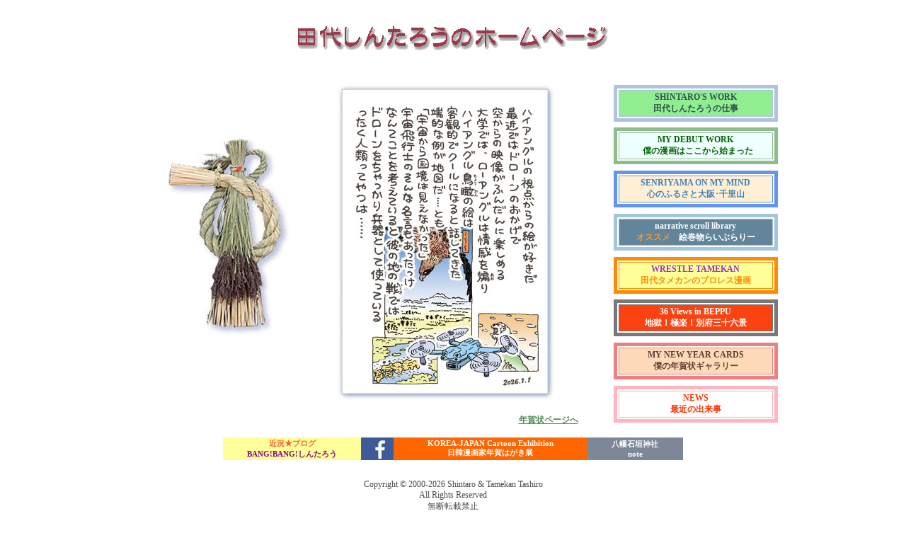

--- FILE ---
content_type: text/html
request_url: http://www.tashiro3.com/
body_size: 7512
content:
<!DOCTYPE HTML PUBLIC "-//W3C//DTD HTML 4.0//EN">
<HTML>
<HEAD>
<meta http-equiv="Content-Type" content="text/html; charset=Shift_JIS">
<meta name="keywords" content="田代しんたろう,田代タメカン,田代為寛,漫画,マンガ,プロレス,千里山,川口,4コマ,日韓,ガロ,ルポ,地方分権">
<meta name="description" content="田代しんたろう・田代タメカン・田代為寛のマンガ作品紹介">
<TITLE>田代しんたろうのホームページ</TITLE>
<script language="JavaScript">
<!--
<!--hide this script from non-javascript-enabled browsers

/* Functions that swaps images. */
function MM_swapImage() { //v3.0
  var i,j=0,x,a=MM_swapImage.arguments; document.MM_sr=new Array; for(i=0;i<(a.length-2);i+=3)
   if ((x=MM_findObj(a[i]))!=null){document.MM_sr[j++]=x; if(!x.oSrc) x.oSrc=x.src; x.src=a[i+2];}
}
function MM_swapImgRestore() { //v3.0
  var i,x,a=document.MM_sr; for(i=0;a&&i<a.length&&(x=a[i])&&x.oSrc;i++) x.src=x.oSrc;
}

/* Functions that handle preload. */
function MM_preloadImages() { //v3.0
 var d=document; if(d.images){ if(!d.MM_p) d.MM_p=new Array();
   var i,j=d.MM_p.length,a=MM_preloadImages.arguments; for(i=0; i<a.length; i++)
   if (a[i].indexOf("#")!=0){ d.MM_p[j]=new Image; d.MM_p[j++].src=a[i];}}
}

// stop hiding -->

function MM_findObj(n, d) { //v4.0
  var p,i,x;  if(!d) d=document; if((p=n.indexOf("?"))>0&&parent.frames.length) {
    d=parent.frames[n.substring(p+1)].document; n=n.substring(0,p);}
  if(!(x=d[n])&&d.all) x=d.all[n]; for (i=0;!x&&i<d.forms.length;i++) x=d.forms[i][n];
  for(i=0;!x&&d.layers&&i<d.layers.length;i++) x=MM_findObj(n,d.layers[i].document);
  if(!x && document.getElementById) x=document.getElementById(n); return x;
}
//-->
</script>

</HEAD>
<BODY bgcolor="#FFFFFF">
<CENTER>
<TABLE cellspacing="10">
<TBODY>
<TR>
<TD width="438"><BR><IMG src="top-page-title2003.gif" border="0"><BR><BR></TD>
</TR>
<TR>
<TD>
</TD>
</TR>
</TBODY>
</TABLE>
</CENTER>


<CENTER>
<TABLE border="0" cellspacing="0" cellpadding="0" width="872">
  <TBODY>
    <TR>
<TD rowspan="8" width="667">
<TABLE border="0" cellspacing="0" cellpadding="0" style="font-size: 12px">
<TR>
<TD width="434" align="center"><a href="nenga_g/index.htm" target="_top"><img  src="20260101_nenga.jpg" border="0"></a></TD>
</TR>
<TR>
<TD align="right"><A href="nenga_g/index.htm" target="_top"><FONT color="#548954"><BR><B>年賀状ページへ</B></FONT></a>
</TD>
</TR>
</TABLE>
</TD>


<TD rowspan="8"><IMG src="50white.jpg" border="0"><BR>
</TD>

<TD width="272" height="60" align="left">
<TABLE width="232" border="5" cellpadding="2" bordercolor="#B0C4DE" style="font-size: 12px"><TBODY><TR>
<TD width="200" align="center" bgcolor="#90EE90"><A href="shintaro-work/index.htm" target="_top" style="text-decoration:none;"><B><FONT color="#2f4f4f">SHINTARO'S WORK</FONT><BR>
<FONT color="#2f4f4f">田代しんたろうの仕事</FONT></B></A></TD>
</TR></TBODY>
</TABLE>
</TD>
</TR>

<TR>
<TD width="272" height="60" align="left">
<TABLE width="232" border="5" cellpadding="2" bordercolor="#8fbc8f" style="font-size: 12px"><TBODY><TR>
<TD width="200" align="center" bgcolor="#f0ffff"><B><A href="debut/index.htm" target="_top" style="text-decoration:none;"><FONT color="#006400">MY DEBUT WORK</FONT><BR>
<FONT color="#f0ffff">0</FONT><FONT color="#006400">僕の漫画はここから始まった</FONT></A><FONT color="#f0ffff"></FONT></B></TD>
</TR></TBODY></TABLE>
</TD>
</TR>

<TR>
<TD width="272" height="60" align="left">
<TABLE width="232" border="5" cellpadding="2" bordercolor="#6495ed" style="font-size: 12px"><TBODY><TR>
<TD width="200" align="center" bgcolor="#ffefd5"><B><A href="senriyama/index.htm" target="_top" style="text-decoration:none;"><FONT color="#4682b4">SENRIYAMA ON MY MIND</FONT><BR>
<FONT color="#4682b4">心のふるさと大阪･千里山</FONT></A></B></TD>
</TR></TBODY></TABLE>
</TD>
</TR>

<TR>
<TD width="272" height="60" align="left">
<TABLE width="232" border="5" cellpadding="2" bordercolor="#a4c6dc" style="font-size: 12px"><TBODY><TR>
<TD width="200" align="center" bgcolor="#62859b"><B><A href="emaki/index.htm" target="_top" style="text-decoration:none;"><FONT color="#ffffff">narrative scroll library</FONT><BR>
<FONT color="#fc9530">オススメ</FONT>　<FONT color="#ffffff">絵巻物らいぶらりー</FONT></A></B></TD>
</TR></TBODY>
</TABLE>
</TD>
</TR>

<TR>
<TD width="272" height="60" align="left">
<TABLE width="232" border="5" bordercolor="#ff8c00" style="font-size: 12px" cellpadding="2"><TBODY><TR>
<TD width="200" align="center" bgcolor="#FFFF99"><A href="pw/index.htm" target="_top" style="text-decoration:none;"><B><FONT color="#9932CC">WRESTLE TAMEKAN</FONT><BR>
<FONT color="#FF8C00">田代タメカンのプロレス漫画</FONT></B></A></TD>
</TR></TBODY>
</TABLE>
</TD>
</TR>

<TR>
 <TD width="272" height="60" align="left">
<TABLE width="232" border="5" bordercolor="#787878" style="font-size: 12px" cellpadding="2"><TBODY><TR>
<TD width="200" align="center" bgcolor="#FC4210"><A href="jigoku_gokuraku_sketch/index.htm" target="_top" style="text-decoration:none;"><B><FONT color="#ffffff">36 Views in BEPPU</FONT></B><BR>
<FONT color="#ffffff"><B>地獄！極楽！別府三十六景</B></FONT></A></TD>
</TR></TBODY></TABLE></TD>
</TR>

<TR>
<TD width="272" height="60" align="left">
<TABLE width="232" border="5" cellpadding="2" bordercolor="#f08080" style="font-size: 12px"><TBODY><TR>
<TD width="200" align="center" bgcolor="#ffdab9"><B><A href="nenga_g/index.htm" target="_top" style="text-decoration:none;"><FONT color="#5c4033">MY NEW YEAR CARDS</FONT><BR>
<FONT color="#ffdab9">0</FONT><FONT color="#5c4033">僕の年賀状ギャラリー</FONT><FONT color="#ffdab9">0</FONT></A></B></TD>
</TR></TBODY>
</TABLE>
</TD>
</TR>

<TR>
<TD width="272" height="60" align="left">
<TABLE width="232" border="5" bordercolor="#FFB6C1" style="font-size: 12px" cellpadding="2"><TBODY><TR>
<TD width="200" align="center" bgcolor="#FFFFFF"><A href="news/index.htm" target="_top" style="text-decoration:none;"><B><FONT color="#FF3300">NEWS</FONT><BR>
<FONT color="#FF3300">最近の出来事</FONT></B></A></TD>
</TR></TBODY></TABLE></TD>
</TR>

<TR>
<TD><P></P></TD>
</TR>



<TR>
<TD colspan="3" width="872">
<CENTER>
<TABLE border="0" cellspacing="0" cellpadding="0" width="650" style="font-size: 11px">
<TBODY>
<TR>

<TD align="center" bgcolor="#FFFF99">
<A href="https://ameblo.jp/tashirosan2019" target="_blank" style="text-decoration:none;"><B><FONT color="#F7632F">近況★ブログ</FONT><BR>
<FONT color="#850B81">BANG!BANG!しんたろう</FONT></B></A>
</TD>
<TD align="center" bgcolor="#3E5A99">
<A href="https://www.facebook.com/profile.php?id=100009063296534" target="_blank" style="text-decoration:none;"><img  src="facebook.jpg" border="0" width="30"></A>
</TD>
<TD align="center" bgcolor="#FF6600">
<A href="http://www.tashiro3.com/manganenga/" target="_top" style="text-decoration:none;"><B><FONT color="#FFFFFF">KOREA-JAPAN Cartoon Exhibition</FONT><BR>
<FONT color="#FFFFFF">日韓漫画家年賀はがき展</FONT></B></A>
</TD>
<TD align="center" bgcolor="#7d8798">
<A href="https://note.com/hachimanishigaki" target="_top" style="text-decoration:none;"><B>
<FONT color="#FFFFFF">　八幡石垣神社　<BR>
note</FONT></B></A>
</TD>


</TR>
</TBODY>
</TABLE>
</CENTER>
</TD>
</TR>

</TBODY>
</TABLE>
</CENTER>
<P align="center" style="font-size: 12px"><BR>
<FONT color="#4B4B4B">Copyright &copy; 2000-2026 Shintaro & Tamekan Tashiro<BR>
All Rights Reserved<BR>
無断転載禁止</FONT><BR>
<img  src="mail.jpg" border="0"></P>

<P align="right"><IMG SRC="http://app.eucaly.net/counter/tashiro3/1/7/553" height="1" width="1"><BR>
<!--2005.05.01 starts--></P>

    

</BODY>
</HTML>